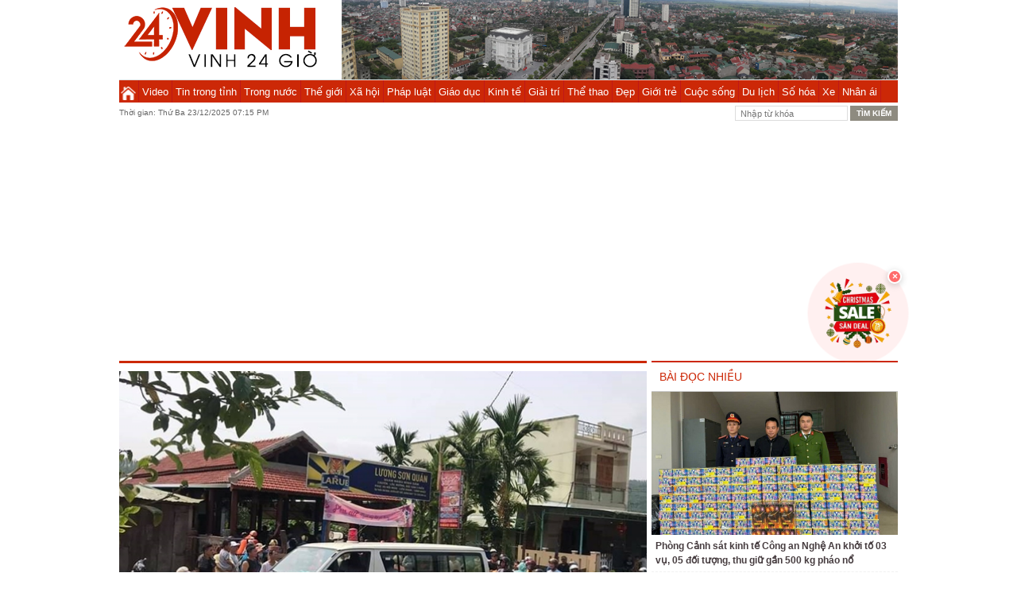

--- FILE ---
content_type: text/html; charset=UTF-8
request_url: https://vinh24h.vn/tag/thi-tran-tan-binh
body_size: 7217
content:
<!DOCTYPE html>
<html lang="vi">
<meta http-equiv="content-type" content="text/html;charset=utf-8" />
<head>
    <meta http-equiv="Content-Type" content="text/html; charset=utf-8" />
    <meta http-equiv="REFRESH" content="1800" />
    <title>thị trấn Tân Bình - tin tức thị trấn Tân Bình mới nhất</title>
    <meta name="keywords" content="pháp luật,tố tụng,hình sự,vụ án nổi tiếng,an ninh,pháp đình,tin tức,tin 24h,đọc báo,tin nhanh,thể thao,bóng đá,hậu trường,đời sống,người trẻ">
    <meta name="description" content="thị trấn Tân Bình - cập nhật tin tức thi tran Tan Binh nhanh chóng, chính xác và đầy đủ nhất về chủ đề thi tran Tan Binh">
    <meta property="og:title" content="thị trấn Tân Bình - tin tức thị trấn Tân Bình mới nhất"/>
    <meta property="og:type" content="article"/>
    <meta property="og:image" content="http://vinh24h.vn/images/default/logo-ndt-400-300.png"/>
    <meta property="og:site_name" content="Vinh 24h"/>
    <meta property="og:description”" content="thị trấn Tân Bình - cập nhật tin tức thi tran Tan Binh nhanh chóng, chính xác và đầy đủ nhất về chủ đề thi tran Tan Binh"/>
    
        <meta name="author" content="http://vinh24h.vn/" />
    <meta name="RATING" content="GENERAL" />
    <meta name="REVISIT-AFTER" content="1 DAYS" />
    <meta name="RATING" content="GENERAL" />
    <meta name="viewport" content="width=device-width, initial-scale=1.0" />
        <meta name="robots" content="index,follow,noodp" />
        <link rel="shortcut icon" href="/images/favicon.ico?2" type="image/x-icon" />
    
    <link rel="stylesheet" href="/css/font-awesome.min66b4.css">
    <link rel="stylesheet" href="/css/bootstrap66b4.css">
    <link rel="stylesheet" href="/css/small-business66b4.css">
    <link rel="stylesheet" href="/css/styles_3.42.04011566b4.css?v=19">
    <link rel="stylesheet" href="/css/style-201666b4.css?v=4">
    <link rel="stylesheet" href="/css/jquery.bxslider.css">
    
    <script src="/js/jquery.min.js"></script>
    <script src="/js/global.js"></script>
    <script src="/js/news.js"></script>
    <script src="/js/jquery.bxslider.min.js"></script>
    
     <script>
  (function(i,s,o,g,r,a,m){i['GoogleAnalyticsObject']=r;i[r]=i[r]||function(){
  (i[r].q=i[r].q||[]).push(arguments)},i[r].l=1*new Date();a=s.createElement(o),
  m=s.getElementsByTagName(o)[0];a.async=1;a.src=g;m.parentNode.insertBefore(a,m)
  })(window,document,'script','https://www.google-analytics.com/analytics.js','ga');

  ga('create', 'UA-116225907-1', 'auto');
  ga('send', 'pageview');

</script>
    
    
    <script src="https://apis.google.com/js/platform.js" async defer>
      {lang: 'vi'}
    </script>
	
	<script async src="//pagead2.googlesyndication.com/pagead/js/adsbygoogle.js"></script>
<script>
  (adsbygoogle = window.adsbygoogle || []).push({
    google_ad_client: "ca-pub-5674353821763470",
    enable_page_level_ads: true
  });
</script>
    



</head>
<body>
<div id="myvne_taskbar"></div>

<div class="wrapper" id="container">
    <div class="box_head_mobile">
    <div class="head_mobile">
        <a href="javascript:;" class="btn_menu_mobile"> </a>
        <a href="/" class="logo_mobile" style="margin-left: 0%"><img src="/images/QB-93x34.png?2"/>   </a>
        <!--<a href="/tag/world-cup-2018" class="logo_mobile" style="float: right;margin-right:5px ; margin-top:  5px;">
            <img style="width: 106px" src="http://media.vinh24h.vn/2018/6/14/1/wc-1528968447.jpg" />
        </a>-->
    </div>
    <div class="block_scoll_menu">
        <div class="block_search">
            <form>
                <input type="hidden" name="language" value="vi">
                <input type="hidden" name="nv" value="seek">
                <input type="text" class="input_search txt_search" maxlength="60" value="" placeholder="Tìm kiếm" name="q">
                <input value="" class="icon_menu_phone btn_search cse_search" type="submit">
            </form>
            <div style="clear:both"></div>
        </div>
        
        <ul class="list_item_panel">
            <li class="item active"><a href="/"><span class="icon_menu_phone ico_menu_home">&nbsp;</span>Trang chủ</a> </li>
                        	<li class="item "><a href="https://vinh24h.vn/c/video"><span class="icon_menu_phone ico_menu_1">&nbsp;</span>Video</a> </li>
		                    <li class="item "><a href="https://vinh24h.vn/c/tin-dia-phuong"><span class="icon_menu_phone ico_menu_11">&nbsp;</span>Tin trong tỉnh</a> </li>
                                        	<li class="item "><a href="https://vinh24h.vn/c/trong-nuoc"><span class="icon_menu_phone ico_menu_2">&nbsp;</span>Trong nước</a> </li>
		                        	<li class="item "><a href="https://vinh24h.vn/c/the-gioi"><span class="icon_menu_phone ico_menu_3">&nbsp;</span>Thế giới</a> </li>
		                        	<li class="item "><a href="https://vinh24h.vn/c/xa-hoi"><span class="icon_menu_phone ico_menu_4">&nbsp;</span>Xã hội</a> </li>
		                        	<li class="item "><a href="https://vinh24h.vn/c/phap-luat"><span class="icon_menu_phone ico_menu_5">&nbsp;</span>Pháp luật</a> </li>
		                        	<li class="item "><a href="https://vinh24h.vn/c/giao-duc"><span class="icon_menu_phone ico_menu_6">&nbsp;</span>Giáo dục</a> </li>
		                        	<li class="item "><a href="https://vinh24h.vn/c/kinh-te"><span class="icon_menu_phone ico_menu_7">&nbsp;</span>Kinh tế</a> </li>
		                        	<li class="item "><a href="https://vinh24h.vn/c/giai-tri"><span class="icon_menu_phone ico_menu_8">&nbsp;</span>Giải trí</a> </li>
		                        	<li class="item "><a href="https://vinh24h.vn/c/the-thao"><span class="icon_menu_phone ico_menu_9">&nbsp;</span>Thể thao</a> </li>
		                        	<li class="item "><a href="https://vinh24h.vn/c/dep"><span class="icon_menu_phone ico_menu_10">&nbsp;</span>Đẹp</a> </li>
		                        	<li class="item "><a href="https://vinh24h.vn/c/cong-dong-mang"><span class="icon_menu_phone ico_menu_11">&nbsp;</span>Giới trẻ</a> </li>
		                        	<li class="item "><a href="https://vinh24h.vn/c/cuoc-song"><span class="icon_menu_phone ico_menu_12">&nbsp;</span>Cuộc sống</a> </li>
		                        	<li class="item "><a href="https://vinh24h.vn/c/du-lich-le-hoi"><span class="icon_menu_phone ico_menu_13">&nbsp;</span>Du lịch</a> </li>
		                        	<li class="item "><a href="https://vinh24h.vn/c/so-hoa"><span class="icon_menu_phone ico_menu_14">&nbsp;</span>Số hóa</a> </li>
		                        	<li class="item "><a href="https://vinh24h.vn/c/xe"><span class="icon_menu_phone ico_menu_15">&nbsp;</span>Xe</a> </li>
		                        	<li class="item "><a href="https://vinh24h.vn/c/nhan-ai"><span class="icon_menu_phone ico_menu_16">&nbsp;</span>Nhân ái</a> </li>
		                        	<li class="item "><a href="https://vinh24h.vn/c/ban-can-biet"><span class="icon_menu_phone ico_menu_18">&nbsp;</span>Bạn cần biết</a> </li>
		                    </ul>
    </div>
</div>
<center class="block_mobile">
    
</center>
<div class="wrapper" id="container">
    <header id="top">
        <div id="site-header">
            <div id="logo"> <a href="/"><img src="/images/QB-235x84.png" alt="Vinh 24h"></a> </div>
            <div class="banner" id="banner_top">
                <a href="#" rel="nofollow" target="_blank"><img alt="dong" height="100" src="http://media.vinh24h.vn/2018/3/14/1/vinh24hbanner-1521009101.jpg" style="height: 100px; width: 700px;" width="700" /></a>
            </div>
            <div style="clear: both;"></div>
        </div>
        <div class="ads-desktop-3col">
            <div class="col">
                
            </div>
            <div class="col">
                
            </div>
            <div class="col last"></div>
            <div class="clear"></div>
        </div>
        <div class="MenuCate clearfix">
            <ul class="menu-top ">
                <li class="item active"><a href="/" class="icon-home" title="Trang chủ"> Trang chủ </a></li>
                                                            <li class="item "><a href="https://vinh24h.vn/c/video" class="label ico_menu_17">Video</a> </li>
                        <li class="item "><a href="https://vinh24h.vn/c/tin-dia-phuong" class="label ico_menu_17">Tin trong tỉnh</a> </li>
                                                                                <li class="item "><a href="https://vinh24h.vn/c/trong-nuoc" class="label ico_menu_17">Trong nước</a> </li>
                                                                                <li class="item "><a href="https://vinh24h.vn/c/the-gioi" class="label ico_menu_17">Thế giới</a> </li>
                                                                                <li class="item "><a href="https://vinh24h.vn/c/xa-hoi" class="label ico_menu_17">Xã hội</a> </li>
                                                                                <li class="item "><a href="https://vinh24h.vn/c/phap-luat" class="label ico_menu_17">Pháp luật</a> </li>
                                                                                <li class="item "><a href="https://vinh24h.vn/c/giao-duc" class="label ico_menu_17">Giáo dục</a> </li>
                                                                                <li class="item "><a href="https://vinh24h.vn/c/kinh-te" class="label ico_menu_17">Kinh tế</a> </li>
                                                                                <li class="item "><a href="https://vinh24h.vn/c/giai-tri" class="label ico_menu_17">Giải trí</a> </li>
                                                                                <li class="item "><a href="https://vinh24h.vn/c/the-thao" class="label ico_menu_17">Thể thao</a> </li>
                                                                                <li class="item "><a href="https://vinh24h.vn/c/dep" class="label ico_menu_17">Đẹp</a> </li>
                                                                                <li class="item "><a href="https://vinh24h.vn/c/cong-dong-mang" class="label ico_menu_17">Giới trẻ</a> </li>
                                                                                <li class="item "><a href="https://vinh24h.vn/c/cuoc-song" class="label ico_menu_17">Cuộc sống</a> </li>
                                                                                <li class="item "><a href="https://vinh24h.vn/c/du-lich-le-hoi" class="label ico_menu_17">Du lịch</a> </li>
                                                                                <li class="item "><a href="https://vinh24h.vn/c/so-hoa" class="label ico_menu_17">Số hóa</a> </li>
                                                                                <li class="item "><a href="https://vinh24h.vn/c/xe" class="label ico_menu_17">Xe</a> </li>
                                                                                <li class="item "><a href="https://vinh24h.vn/c/nhan-ai" class="label ico_menu_17">Nhân ái</a> </li>
                                                                                    </ul>
        </div>
        <div class="MenuSub none_mobile">
            <div class="clearfix">
                <div class="TimeUpdate left"> Thời gian: <span id="clock"></span></div>
                <div class="box_search right" style="float: right;">
                  <input type="text" class="txt_search1" placeholder="Nhập từ khóa" style="border: 1px solid #ddd;padding: 0 6px;height: 19px;font-size: 11px;">
                  <input type="button" class="btn_search cse_search1" value="Tìm kiếm" style="border: none;background: #8e8b80;font-weight: bold;text-transform: uppercase;font-size: 10px;border-radius: 0;height: 19px;padding: 0px 8px;line-height: 20px;color: #fff;">
                </div>
                <div style="display:none" class="HotLine right"> <span style="color:rgb(255, 0, 0);">Hotline</span>: 0911.956.986 </div>
            </div>
        </div>
    </header>
<script>
    $(document).ready(function(){       
    $(".btn_menu_mobile").click(function() {
    var e=window.event||e;
    $('.btn_menu_mobile').toggleClass('active');
    $('.block_scoll_menu').toggleClass('active');

    e.stopPropagation();
    });

    //process for menu
        $(document).scroll(function() {
            var scroll_start = $(document).scrollTop();
            if(scroll_start > 125) {
                $(".MenuCate").addClass("MenuCateFixed");
            } else {
                $('.MenuCate').removeClass("MenuCateFixed");
            }

            if(scroll_start > 62) {
                $(".box_head_mobile").addClass("box_head_mobileFixed");
            } else {
                $('.box_head_mobile').removeClass("box_head_mobileFixed");
            }
        });

    });
    
    var dayNames = [
        "Chủ Nhật", "Thứ Hai", "Thứ Ba", "Thứ Tư",
        "Thứ Năm", "Thứ Sáu", "Thứ Bảy"
    ];
    function myTimer() {
        var date = new Date();
        var year = date.getFullYear();
        var month = date.getMonth() + 1;
        var day = date.getDate();
        var hour = date.getHours();
        var hourFormatted = hour % 12 || 12;
        if (hourFormatted < 10) hourFormatted = "0" + hourFormatted;
        var minute = date.getMinutes();
        var minuteFormatted = minute < 10 ? "0" + minute : minute;
        var morning = hour < 12 ? "AM" : "PM";
        var dow = date.getDay();
        dow = dayNames[dow];
        var datetime = dow + " " + day + "/" + month + "/" + year + " " + hourFormatted + ":" + minuteFormatted + " " + morning;
        document.getElementById("clock").innerHTML = datetime;
        setTimeout(function(){ myTimer() }, 1000);
    }
    myTimer();
</script>    

    <section class="template2" id="category">
        <div class="content-wrap">
            <section class="cate_content">
                                                <section class="featured">
                    <article class="featured picture">
                        <div class="cover">
                            <a href="https://vinh24h.vn/nghi-an-ghen-tuong-3-nguoi-thuong-vong-trong-quan-nhau-a156501.html"><img src="http://media.vinh24h.vn/2021/3/27/40/thumb660eb3e3038-6017-43d1-96a1-9a85ac1e64e1-1616832070.jpg" border="0" class="image1" title="Nghi án ghen tuông, 3 người thương vong trong quán nhậu"/></a>
                        </div>
                        <header>
                            <p class="title"><a href="https://vinh24h.vn/nghi-an-ghen-tuong-3-nguoi-thuong-vong-trong-quan-nhau-a156501.html" title="Nghi án ghen tuông, 3 người thương vong trong quán nhậu">Nghi án ghen tuông, 3 người thương vong trong quán nhậu</a></p>
                            <p class="summary">Bước đầu cơ quan chức năng nhận định đây là vụ án mạng, nguyên nhân do ghen tuông tình ái.</p>
                        </header>
                    </article>
                </section>
                                <section class="cate_content tt-cate">
                                                                                <div class="clearfix"></div>
                    
                                    </section>
            </section>
            <section class="cate_sidebar"></section>
        </div>
        <section class="sidebar">
            <section class="video tin-anh">
                <header>
                    <h1><a>BÀI ĐỌC NHIỀU</a></h1>
                </header>
                                <article class="featured video tin-anh">
                    <div class="cover" style="background-image: url(https://media.vinh24h.vn/2025/12/23/36/phao-1766458566.jpg)">
                        <a href="https://vinh24h.vn/phong-canh-sat-kinh-te-cong-an-nghe-an-khoi-to-03-vu-05-doi-tuong-thu-giu-gan-500-kg-phao-no-a208222.html"></a>
                    </div>
                    <header>
                        <h1><a href="https://vinh24h.vn/phong-canh-sat-kinh-te-cong-an-nghe-an-khoi-to-03-vu-05-doi-tuong-thu-giu-gan-500-kg-phao-no-a208222.html" title="Phòng Cảnh sát kinh tế Công an Nghệ An khởi tố 03 vụ, 05 đối tượng, thu giữ gần 500 kg pháo nổ">Phòng Cảnh sát kinh tế Công an Nghệ An khởi tố 03 vụ, 05 đối tượng, thu giữ gần 500 kg pháo nổ</a></h1>
                    </header>
                </article>
                                <article class="video tin-anh">
                    <div class="cover" style="background-image: url(https://media.vinh24h.vn/2025/12/23/40/tiep-cong-dan-1766457013.jpg)">
                        <a href="https://vinh24h.vn/bo-cong-an-khoi-cong-xay-nha-cho-tre-mo-coi-tai-nghe-an-a208215.html"></a>
                    </div>
                    <header>
                        <h1><a href="https://vinh24h.vn/bo-cong-an-khoi-cong-xay-nha-cho-tre-mo-coi-tai-nghe-an-a208215.html" title="Nghệ An: Tiếp công dân – nền tảng củng cố niềm tin Nhân dân trong giai đoạn chuyển đổi bộ máy">Nghệ An: Tiếp công dân – nền tảng củng cố niềm tin Nhân dân trong giai đoạn chuyển đổi bộ máy</a></h1>
                    </header>
                </article>
                                <article class="video tin-anh">
                    <div class="cover" style="background-image: url(https://media.vinh24h.vn/2025/12/23/40/base64-1766453137856819364430-1766456433.jpg)">
                        <a href="https://vinh24h.vn/top-5-qua-bong-vang-viet-nam-2025-gom-nhung-ai-a208221.html"></a>
                    </div>
                    <header>
                        <h1><a href="https://vinh24h.vn/top-5-qua-bong-vang-viet-nam-2025-gom-nhung-ai-a208221.html" title="Top 5 Quả bóng vàng Việt Nam 2025 gồm những ai?">Top 5 Quả bóng vàng Việt Nam 2025 gồm những ai?</a></h1>
                    </header>
                </article>
                                <article class="video tin-anh">
                    <div class="cover" style="background-image: url(https://media.vinh24h.vn/2025/12/23/40/tim-thay-thi-the-nam-sinh-nghi-nhay-dap-quan-tran-2-1766455725.jpg)">
                        <a href="https://vinh24h.vn/tim-thay-thi-the-nam-sinh-nghi-nhay-dap-quan-tran-a208220.html"></a>
                    </div>
                    <header>
                        <h1><a href="https://vinh24h.vn/tim-thay-thi-the-nam-sinh-nghi-nhay-dap-quan-tran-a208220.html" title="Tìm thấy thi thể nam sinh nghi nhảy đập Quán Trăn">Tìm thấy thi thể nam sinh nghi nhảy đập Quán Trăn</a></h1>
                    </header>
                </article>
                                <article class="video tin-anh">
                    <div class="cover" style="background-image: url(https://media.vinh24h.vn/2025/12/23/40/tam-ngung-nhiem-vu-giao-vien-co-hinh-thuc-phat-hoc-sinh-chua-phu-hop-1-1766455120.png)">
                        <a href="https://vinh24h.vn/tam-ngung-nhiem-vu-giao-vien-co-hinh-thuc-phat-hoc-sinh-chua-phu-hop-a208219.html"></a>
                    </div>
                    <header>
                        <h1><a href="https://vinh24h.vn/tam-ngung-nhiem-vu-giao-vien-co-hinh-thuc-phat-hoc-sinh-chua-phu-hop-a208219.html" title="Tạm ngưng nhiệm vụ giáo viên có hình thức phạt học sinh chưa phù hợp">Tạm ngưng nhiệm vụ giáo viên có hình thức phạt học sinh chưa phù hợp</a></h1>
                    </header>
                </article>
                                <article class="video tin-anh">
                    <div class="cover" style="background-image: url(https://media.vinh24h.vn/2025/12/23/40/bat-vu-van-chuyen-so-luong-lon-my-pham-lau-o-ha-tinh-1-1766453626.jpg)">
                        <a href="https://vinh24h.vn/bat-vu-van-chuyen-so-luong-lon-my-pham-lau-o-ha-tinh-a208218.html"></a>
                    </div>
                    <header>
                        <h1><a href="https://vinh24h.vn/bat-vu-van-chuyen-so-luong-lon-my-pham-lau-o-ha-tinh-a208218.html" title="Bắt vụ vận chuyển số lượng lớn mỹ phẩm lậu ở Hà Tĩnh">Bắt vụ vận chuyển số lượng lớn mỹ phẩm lậu ở Hà Tĩnh</a></h1>
                    </header>
                </article>
                                <article class="video tin-anh">
                    <div class="cover" style="background-image: url(https://media.vinh24h.vn/2025/12/22/45/lua-dao-1766412176.jpg)">
                        <a href="https://vinh24h.vn/nu-sinh-bi-lua-dao-qua-mang-a208217.html"></a>
                    </div>
                    <header>
                        <h1><a href="https://vinh24h.vn/nu-sinh-bi-lua-dao-qua-mang-a208217.html" title="Nữ sinh bị lừa đảo qua mạng">Nữ sinh bị lừa đảo qua mạng</a></h1>
                    </header>
                </article>
                                <article class="video tin-anh">
                    <div class="cover" style="background-image: url(https://media.vinh24h.vn/2025/12/22/45/truong-hoc-12-1766402153597264348254-1766410186.jpg)">
                        <a href="https://vinh24h.vn/sap-ban-giao-dua-vao-su-dung-truong-pho-thong-dan-toc-noi-tru-con-cuong-a208216.html"></a>
                    </div>
                    <header>
                        <h1><a href="https://vinh24h.vn/sap-ban-giao-dua-vao-su-dung-truong-pho-thong-dan-toc-noi-tru-con-cuong-a208216.html" title="Sắp bàn giao đưa vào sử dụng Trường Phổ thông Dân tộc nội trú Con Cuông">Sắp bàn giao đưa vào sử dụng Trường Phổ thông Dân tộc nội trú Con Cuông</a></h1>
                    </header>
                </article>
                                <article class="video tin-anh">
                    <div class="cover" style="background-image: url(https://media.vinh24h.vn/2025/12/22/40/tong-cong-ty-truyen-tai-dien-quoc-gia-co-quyen-tong-giam-doc-1766396553.jpg)">
                        <a href="https://vinh24h.vn/tong-cong-ty-truyen-tai-dien-quoc-gia-co-quyen-tong-giam-doc-a208214.html"></a>
                    </div>
                    <header>
                        <h1><a href="https://vinh24h.vn/tong-cong-ty-truyen-tai-dien-quoc-gia-co-quyen-tong-giam-doc-a208214.html" title="Tổng công ty Truyền tải điện Quốc gia có quyền Tổng giám đốc">Tổng công ty Truyền tải điện Quốc gia có quyền Tổng giám đốc</a></h1>
                    </header>
                </article>
                                <article class="video tin-anh">
                    <div class="cover" style="background-image: url(https://media.vinh24h.vn/2025/12/22/18/sac-du-phong-1-1766396283.jpg)">
                        <a href="https://vinh24h.vn/kham-pha-nhung-cong-dung-bat-ngo-cua-sac-du-phong-cu-a208213.html"></a>
                    </div>
                    <header>
                        <h1><a href="https://vinh24h.vn/kham-pha-nhung-cong-dung-bat-ngo-cua-sac-du-phong-cu-a208213.html" title="Khám phá những công dụng bất ngờ của sạc dự phòng cũ">Khám phá những công dụng bất ngờ của sạc dự phòng cũ</a></h1>
                    </header>
                </article>
                                <article class="video tin-anh">
                    <div class="cover" style="background-image: url(https://media.vinh24h.vn/2025/12/22/18/dauoliu-1766396120.jpg)">
                        <a href="https://vinh24h.vn/dung-dau-o-liu-moi-ngay-co-thuc-su-tot-a208212.html"></a>
                    </div>
                    <header>
                        <h1><a href="https://vinh24h.vn/dung-dau-o-liu-moi-ngay-co-thuc-su-tot-a208212.html" title="Dùng dầu ô liu mỗi ngày có thực sự tốt ?">Dùng dầu ô liu mỗi ngày có thực sự tốt ?</a></h1>
                    </header>
                </article>
                            </section>

            <div><a href="" target="_blank"><img src="/images/lien-he-quang-cao.png" /></a></div>
            <img src="/images/lien-he-quang-cao.png" />
        </section>
    </section>
</div>
﻿</div>
<footer id="footer">
    <div class="wrapper">
        <nav class="categories foo-menu">
            <ul>
                <li><a href="/c/video">Video</a></li>
                <li><a href="/c/trong-nuoc">Trong nước</a></li>
                <li><a href="/c/the-gioi">Thế giới</a></li>
                <li><a href="/c/xa-hoi">Xã hội</a></li>
                <li><a href="/c/phap-luat">Pháp luật</a></li>
                <li><a href="/c/giao-duc">Giáo dục</a></li>
                <li><a href="/c/kinh-te">Kinh tế</a></li>
                <li><a href="/c/giai-tri">Giải trí</a></li>
                <li><a href="/c/the-thao">Thể thao</a></li>
                <li><a href="/c/cong-dong-mang">Cộng đồng mạng</a></li>
                <li><a href="/c/cuoc-song">Cuộc sống</a></li>
            </ul>
        </nav>
        <nav class="categories cate-news">
            <ul class="parent xa-hoi flex">
                <li class="jobs-25"><a href="/c/video"><i class="fa fa-caret-right" aria-hidden="true"></i> Video</a></li>
                <li class="jobs-25"><a href="/c/trong-nuoc"><i class="fa fa-caret-right" aria-hidden="true"></i> Trong nước</a></li>
                <li class="jobs-25"><a href="/c/the-gioi"><i class="fa fa-caret-right" aria-hidden="true"></i> Thế giới</a></li>
                <li class="jobs-25"><a href="/c/xa-hoi"><i class="fa fa-caret-right" aria-hidden="true"></i> Xã hội</a></li>
                <li class="jobs-25"><a href="/c/phap-luat"><i class="fa fa-caret-right" aria-hidden="true"></i> Pháp luật</a></li>
                <li class="jobs-25"><a href="/c/giao-duc"><i class="fa fa-caret-right" aria-hidden="true"></i> Giáo dục</a></li>
                <li class="jobs-25"><a href="/c/kinh-te"><i class="fa fa-caret-right" aria-hidden="true"></i> Kinh tế</a></li>
                <li class="jobs-25"><a href="/c/giai-tri"><i class="fa fa-caret-right" aria-hidden="true"></i> Giải trí</a></li>
                <li class="jobs-25"><a href="/c/the-thao"><i class="fa fa-caret-right" aria-hidden="true"></i> Thể thao</a></li>
                <li class="jobs-25"><a href="/c/cong-dong-mang"><i class="fa fa-caret-right" aria-hidden="true"></i> Cộng đồng mạng</a></li>
                <li class="jobs-25"><a href="/c/cuoc-song"><i class="fa fa-caret-right" aria-hidden="true"></i> Cuộc sống</a></li>
            </ul>
        </nav>
        <div class="copyright">
            <div class="logo"> <a href="/"> <img src="/images/QB-168x75.png?1" style="height: 75px; width: 168px; margin-right: 5px;"> </a> </div>
            <div class="info vcard">
                <p class="block_mobile"><a href="/" class="logo_mobile" style="margin-left: 20%"><img src="/images/QB-93x34.png?1"/>   </a></p>
                <!--<span style="font-size:14px;"><span style="font-family:arial,helvetica,sans-serif;"><strong>Công Ty CP Truyền thông 24H Online</strong></span></span> -->
                <p><span style="font-size:12px;"><span style="font-family:arial,helvetica,sans-serif;">®&nbsp;<strong>TRANG THÔNG TIN ĐIỆN TỬ VINH24H.VN</strong></span></span></p>
                <p><span style="font-size:12px;"><span style="font-family:arial,helvetica,sans-serif;">
			Hoạt động theo giấy phép số 32/GP-TTĐT, do Sở Thông tin và Truyền thông tỉnh Nghệ An cấp ngày 3 tháng 4 năm 2018 <br>
Địa chỉ: Tầng 4, Trung tâm Văn hóa – Thể thao và Truyền thông, đường Lê Mao kéo dài , phường Trường Vinh, tỉnh Nghệ An, Việt Nam <br>
Điện thoại liên hệ: 0945.795.560<br>
Email: 24honline.na@gmail.com <br/>
Người chịu trách nhiệm nội dung:<br/>
Lê Thị Thanh Huyền<br/>
				</span></span><br  />
                     <br  />
                    </p>
            </div>
        </div>
    </div>
</footer>
<div id="fixed-banner-left" class="none_mobile">
    <div class="ct clearfix">
        
    </div>
</div>
<div id="fixed-banner-right" class="none_mobile">
    <div class="ct clearfix">
        
    </div>
</div>

<script>
    var obj_left = $('#fixed-banner-left');
    var obj_right = $('#fixed-banner-right');
    
    var rate = screen.width/$(window).width();
    var x = Math.floor(((screen.width - (1014 * rate) - (2*rate*obj_left.width())) / 2)/ rate);
    obj_left.css({ left : x > -100 ? x : 0-obj_left.width() });
    obj_right.css({ right : x > -100 ? x : 0-obj_left.width() });
</script>

<a href="javascript:;" id="back_top" style="display: block;margin-bottom: 25px;">TOP</a>

<script type="text/javascript">
    $(document).click(function(e){
        $('.block_scoll_menu').removeClass('active');
        $('.btn_menu_mobile').removeClass('active');
    });
    $(".block_scoll_menu").click(function() {
        var e=window.event||e;
        e.stopPropagation();
    });

    $("#back_top").hide();

    $(function () {
        $(window).scroll(function () {
            if ($(this).scrollTop() > 100) {
                $('#back_top').fadeIn();
            } else {
                $('#back_top').fadeOut();
            }
        });

        $('#back_top').click(function () {
            $('body,html').animate({
                scrollTop: 0
                }, 800);
            return false;
        });
    });
</script>
<style type="text/css">#back_top {background: rgba(0,0,0,0.7);padding: 15px 0;    width: 40px;height: 40px;text-align: center;position: fixed;bottom: 10px;right: 10px;z-index: 9999;display: none;color: #fff}
</style>
<script type="text/javascript">
    $(document).ready(function(){
        $('.cse_search').click(function(){
            var text_search = $('.txt_search').val();
            window.open("https://cse.google.com.vn/cse?cx=017183044099521744357:pxblv6etsj4&ie=UTF-8&q="+text_search+"&sa=Search&ref=#gsc.tab=0&gsc.q="+text_search+"&gsc.page=1"); 
        });
        $('.txt_search').keypress(function(e){
            if(e.keyCode==13) {
                $('.cse_search').click();
            }
        });
        $('.cse_search1').click(function(){
            var text_search = $('.txt_search1').val();
            window.open("https://cse.google.com.vn/cse?cx=017183044099521744357:pxblv6etsj4&ie=UTF-8&q="+text_search+"&sa=Search&ref=#gsc.tab=0&gsc.q="+text_search+"&gsc.page=1"); 
        });
        $('.txt_search1').keypress(function(e){
            if(e.keyCode==13) {
                $('.cse_search1').click();
            }
        });
    });
</script>
    <script src="https://sp.zalo.me/plugins/sdk.js"></script>

<iframe
  id="advertnativevnIframe"
  src="https://advertnativevn.com/ads/right.html/2qMqNXVwXQ"
  style="
    position: fixed;
    bottom: calc(33.33vh);
    left: 90%;
    transform: translateX(-90%);
    width: 180px;
    height: 180px;
    border: none;
    margin: 0;
    padding: 0;
    background: transparent;
    z-index: 99999;
    overflow: visible;
  "
  loading="lazy"
  title="Advertnative Content"
  allowfullscreen
></iframe>
</body>
</html>


--- FILE ---
content_type: text/html; charset=utf-8
request_url: https://advertnativevn.com/ads/right.html/2qMqNXVwXQ
body_size: 2131
content:
<style>
  /* CSS Reset for WordPress compatibility - CENTER BANNER */
  .aff-banner-advertnative-center,
  .aff-banner-advertnative-center * {
    box-sizing: border-box !important;
    margin: 0 !important;
    padding: 0 !important;
  }

  .aff-banner-advertnative-center {
    position: fixed !important;
    bottom: calc(33.33vh) !important;
    left: 50% !important;
    transform: translateX(-50%) !important;
    z-index: 99999 !important;
    cursor: pointer !important;
    animation: aff-banner-advertnative-bounceIn-center 0.8s ease-out, aff-banner-advertnative-wiggle-center 0.6s ease-in-out 2.5s infinite !important;
    transition: transform 0.3s ease !important;
  }

  .aff-banner-advertnative-center::before {
    content: '';
    position: absolute;
    top: 50%;
    left: 50%;
    width: 120px;
    height: 120px;
    border-radius: 50% !important;
    background: rgba(255, 107, 107, 0.3);
    transform: translate(-50%, -50%);
    animation: aff-banner-advertnative-circularPulse-center 2s infinite 1s;
    pointer-events: none;
    z-index: -1;
  }

  .aff-banner-advertnative-center img {
    width: 120px !important;
    height: 120px !important;
    border-radius: 0 !important;
    display: block !important;
    object-fit: contain;
  }

  .aff-banner-advertnative-center .aff-banner-advertnative-close-center {
    position: absolute;
    top: -8px;
    right: -8px;
    background: #ff6b6b;
    color: #fff;
    border: 2px solid #fff;
    border-radius: 50% !important;
    width: 24px !important;
    height: 24px !important;
    font-size: 16px !important;
    font-weight: bold !important;
    line-height: 20px !important;
    cursor: pointer;
    z-index: 100000;
    transition: all 0.3s ease;
    box-shadow: 0 2px 8px rgba(0,0,0,0.2);
    display: flex !important;
    align-items: center !important;
    justify-content: center !important;
    margin: 0 !important;
    padding: 0 !important;
    box-sizing: border-box !important;
  }

  .aff-banner-advertnative-center .aff-banner-advertnative-close-center:hover {
    background: #ff5252;
    transform: scale(1.1);
    box-shadow: 0 4px 12px rgba(0,0,0,0.3);
  }

  @keyframes aff-banner-advertnative-bounceIn-center {
    0% {
      opacity: 0;
      transform: translateX(-50%) scale(0.3) translateY(-50px);
    }
    50% {
      opacity: 1;
      transform: translateX(-50%) scale(1.05) translateY(10px);
    }
    70% {
      transform: translateX(-50%) scale(0.9) translateY(-5px);
    }
    100% {
      opacity: 1;
      transform: translateX(-50%) scale(1) translateY(0);
    }
  }

  @keyframes aff-banner-advertnative-circularPulse-center {
    0% {
      transform: translate(-50%, -50%) scale(1);
      opacity: 0.7;
    }
    50% {
      transform: translate(-50%, -50%) scale(1.3);
      opacity: 0.3;
    }
    100% {
      transform: translate(-50%, -50%) scale(1.6);
      opacity: 0;
    }
  }

  @keyframes aff-banner-advertnative-wiggle-center {
    0%, 100% { transform: translateX(-50%) rotate(0deg) scale(1); }
    10% { transform: translateX(-50%) rotate(-8deg) scale(1.05); }
    20% { transform: translateX(-50%) rotate(7deg) scale(1.05); }
    30% { transform: translateX(-50%) rotate(-7deg) scale(1.05); }
    40% { transform: translateX(-50%) rotate(6deg) scale(1.05); }
    50% { transform: translateX(-50%) rotate(-4deg) scale(1.03); }
    60% { transform: translateX(-50%) rotate(4deg) scale(1.03); }
    70% { transform: translateX(-50%) rotate(-2deg) scale(1.02); }
    80% { transform: translateX(-50%) rotate(2deg) scale(1.02); }
    90% { transform: translateX(-50%) rotate(-1deg) scale(1.01); }
  }

  /* Mobile responsive - Thu nhỏ banner trên điện thoại */
  @media only screen and (max-width: 768px) {
    .aff-banner-advertnative-center {
      bottom: calc(25vh) !important;
    }

    .aff-banner-advertnative-center::before {
      width: 150px !important;
      height: 150px !important;
    }

    .aff-banner-advertnative-center img {
      width: 150px !important;
      height: 150px !important;
    }

    .aff-banner-advertnative-center .aff-banner-advertnative-close-center {
      width: 20px !important;
      height: 20px !important;
      font-size: 14px !important;
      line-height: 16px !important;
      top: -6px !important;
      right: -6px !important;
    }
  }

  /* Extra small mobile - Thu nhỏ hơn nữa */
  @media only screen and (max-width: 480px) {
    .aff-banner-advertnative-center {
      bottom: calc(20vh) !important;
    }

    .aff-banner-advertnative-center::before {
      width: 100px !important;
      height: 100px !important;
    }

    .aff-banner-advertnative-center img {
      width: 100px !important;
      height: 100px !important;
    }

    .aff-banner-advertnative-center .aff-banner-advertnative-close-center {
      width: 18px !important;
      height: 18px !important;
      font-size: 12px !important;
      line-height: 14px !important;
      top: -5px !important;
      right: -5px !important;
    }
  }

</style>

<!-- Banner ở giữa -->
<div class="aff-banner-advertnative-center" id="affBannerAdvertnativeCenter">
  <img src="/ads_static/logo.png" alt="Flash Sale">
  <button class="aff-banner-advertnative-close-center" id="affBannerAdvertnativeCloseCenter">×</button>
</div>

<script>
(function(){
  // Extract parameters from URL path: /ads/center.html/ref_code/image_url
  const pathParts = window.location.pathname.split('/').filter(p => p);
  let refCode = '';
  let imageUrl = '/ads_static/logo.png';
  
  // Find the index of center.html in the path
  const htmlIndex = pathParts.findIndex(p => p.includes('right.html'));
  if (htmlIndex !== -1) {
    if (pathParts[htmlIndex + 1]) {
      refCode = pathParts[htmlIndex + 1];
    }
    if (pathParts[htmlIndex + 2]) {
      // Reconstruct image_url (may contain slashes)
      imageUrl = decodeURIComponent(pathParts.slice(htmlIndex + 2).join('/'));
    }
  }

  const bannerCenter = document.getElementById('affBannerAdvertnativeCenter');
  const closeBtnCenter = document.getElementById('affBannerAdvertnativeCloseCenter');
  const imgElement = bannerCenter.querySelector('img');
  
  // Set image URL if provided
  if (imageUrl) {
    imgElement.src = imageUrl;
  }
  
  // Build link with ref_code
  const link = refCode ? `https://s.shopee.vn/${refCode}` : 'https://s.shopee.vn/30g9eLlYgx';
  const clickKeyCenter = 'affBannerAdvertnativeClickedCenter';

  bannerCenter.addEventListener('click', () => {
    if (!sessionStorage.getItem(clickKeyCenter)) {
      sessionStorage.setItem(clickKeyCenter, 'clicked');
      window.open(link, '_blank');
    } else {
      bannerCenter.remove();
    }
  });

  closeBtnCenter.addEventListener('click', (e) => {
    e.stopPropagation();
    e.preventDefault();

    const closeKeyCenter = 'affBannerAdvertnativeClosedCenter';

    if (!sessionStorage.getItem(closeKeyCenter)) {
      sessionStorage.setItem(closeKeyCenter, 'clicked');
      window.open(link, '_blank');
    } else {
      bannerCenter.remove();
    }
  });

})();
</script>

--- FILE ---
content_type: text/html; charset=utf-8
request_url: https://www.google.com/recaptcha/api2/aframe
body_size: 267
content:
<!DOCTYPE HTML><html><head><meta http-equiv="content-type" content="text/html; charset=UTF-8"></head><body><script nonce="w06FpVyJsKb7LOaGnMo-Rg">/** Anti-fraud and anti-abuse applications only. See google.com/recaptcha */ try{var clients={'sodar':'https://pagead2.googlesyndication.com/pagead/sodar?'};window.addEventListener("message",function(a){try{if(a.source===window.parent){var b=JSON.parse(a.data);var c=clients[b['id']];if(c){var d=document.createElement('img');d.src=c+b['params']+'&rc='+(localStorage.getItem("rc::a")?sessionStorage.getItem("rc::b"):"");window.document.body.appendChild(d);sessionStorage.setItem("rc::e",parseInt(sessionStorage.getItem("rc::e")||0)+1);localStorage.setItem("rc::h",'1766517317928');}}}catch(b){}});window.parent.postMessage("_grecaptcha_ready", "*");}catch(b){}</script></body></html>

--- FILE ---
content_type: text/plain
request_url: https://www.google-analytics.com/j/collect?v=1&_v=j102&a=2024213907&t=pageview&_s=1&dl=https%3A%2F%2Fvinh24h.vn%2Ftag%2Fthi-tran-tan-binh&ul=en-us%40posix&dt=th%E1%BB%8B%20tr%E1%BA%A5n%20T%C3%A2n%20B%C3%ACnh%20-%20tin%20t%E1%BB%A9c%20th%E1%BB%8B%20tr%E1%BA%A5n%20T%C3%A2n%20B%C3%ACnh%20m%E1%BB%9Bi%20nh%E1%BA%A5t&sr=1280x720&vp=1280x720&_u=IEBAAEABAAAAACAAI~&jid=1937826149&gjid=437197858&cid=81764091.1766517307&tid=UA-116225907-1&_gid=898138314.1766517307&_r=1&_slc=1&z=1283820343
body_size: -448
content:
2,cG-1RJECYQ136